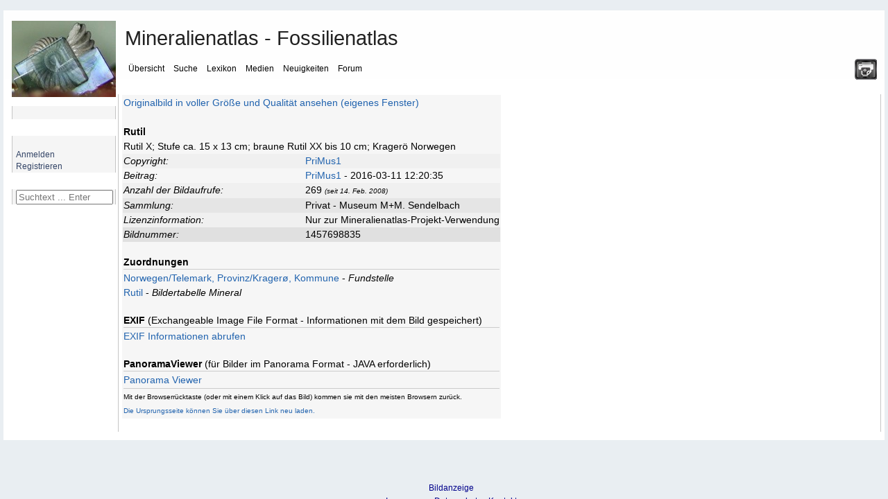

--- FILE ---
content_type: text/html; charset=UTF-8
request_url: https://www.mineralienatlas.de/lexikon/index.php/Bildanzeige?pict=1457698835
body_size: 11282
content:
<!DOCTYPE html>
<html lang="de">
<head>
	<meta charset=utf-8">
	<meta http-equiv="X-UA-Compatible" content="IE=edge">
	<meta http-equiv="content-language" content="de" />
		<meta name="robots" content="index,follow">
	<meta name="description" content="Bildanzeige - Mineralienatlas Lexikon">
	<meta name="viewport" content="width=device-width, initial-scale=1">
	<meta name="twitter:card" content="summary">
	<meta name="twitter:title" content="Mineralienatlas - Fossilienatlas">
	<meta name="twitter:image" content="https://www.mineralienatlas.de/css/images/Logo.jpg">
	<meta name="twitter:site" content="@Mineralienatlas">
			<meta name="twitter:description" content="Bildanzeige - Mineralienatlas Lexikon">
			<meta property="og:locale" content="de_DE">
	<meta property="og:title" content="Mineralienatlas - Fossilienatlas">
	<meta property="og:type" content="website">
	<meta property="og:image" content="https://www.mineralienatlas.de/css/images/Logo.jpg">
	<meta property="og:site_name" content="Mineralienatlas">
			<meta property="og:description" content="Bildanzeige - Mineralienatlas Lexikon">
		<link rel="alternate" hreflang="en" href="https://www.mineralienatlas.de/lexikon/index.php/Bildanzeige?lang=en&amp;pict=1457698835">
<link rel="alternate" hreflang="x-default" href="https://www.mineralienatlas.de/lexikon/index.php/Bildanzeige?lang=en&amp;pict=1457698835">
<link rel="alternate" hreflang="de" href="https://www.mineralienatlas.de/lexikon/index.php/Bildanzeige?lang=de&amp;pict=1457698835">
<meta property="og:url"  content="https://www.mineralienatlas.de/lexikon/index.php/Bildanzeige?lang=de&amp;pict=1457698835">

	<base href="https://www.mineralienatlas.de/lexikon/index.php/" />
	<link rel="stylesheet" type="text/css" charset="utf-8" href="/lexikon/themes/default/phpwiki.css" />
	<link rel="stylesheet" type="text/css" charset="UTF-8" href="/lexikon/themes/default/responsive.css" />
	<title>Mineralatlas Lexikon - Bildanzeige - Rutil</title>
	<!--[if lte IE 10.999]>
	<style type="text/css">@import url(/lexikon/themes/default/phpwiki-IE.css);</style>
	<![endif]-->

			<link rel="stylesheet" href="/javascripts/HighSlide/highslide/highslide.css" type="text/css" />	
	<script type="text/javascript">(function(){var legitDomains = ["mineralienatlas.de","mineralatlas.eu"];var currentHost = window.location.hostname.toLowerCase();var allowed = false;for(var i=0;i<legitDomains.length;i++){  var d = legitDomains[i].toLowerCase();  if(currentHost===d || currentHost.endsWith("." + d)){ allowed=true; break; }}if(!allowed){ window.location.href = "https://mineralienatlas.de"; }})();</script>	<script src="/lexikon/themes/default/toolbar.js" type="text/javascript"></script>
			<script src="/javascripts/prototype/prototype-live.js" type="text/javascript"></script>
		<script src="/javascripts/prototype/scriptaculous.js" type="text/javascript"></script>
			<script src="/javascripts/HighSlide/highslide/highslide-full.packed.js" type="text/javascript"></script>
		<link rel="stylesheet" href="/glightbox/css/glightbox.css" type="text/css" />
		<script src="/glightbox/js/glightbox.js" charset="UTF-8"></script>
		<script>
			//<![CDATA[

			const customLightboxHTML =
			'<div id="glightbox-body" class="glightbox-container">'+
			'<div class="gloader visible"></div>'+
			'<div class="goverlay"></div>'+
			'<div class="gcontainer text-center">'+
			'<div id="glightbox-slider" class="gslider"></div>'+
			'<button class="gnext gbtn hide" tabindex="0" aria-label="Next">{nextSVG}</button>'+
			'<button class="gprev gbtn hide" tabindex="1" aria-label="Previous">{prevSVG}</button>'+
			'<button class="gclose gbtn" tabindex="2" aria-label="Close">{closeSVG}</button>'+
			'</div>'+
			'</div>';

			let customSlideHTML = '<div class="gslide">'+
			'<div class="gslide-inner-content">'+
			'<div class="ginner-container">'+
			'<div class="gslide-media">'+
			'</div>'+
			'<div class="gslide-description">'+
			'<div class="gdesc-inner">'+
			'<h4 class="gslide-title"></h4>'+
			'<div class="gslide-desc"></div>'+
			'</div>'+
			'</div>'+
			'</div>'+
			'</div>'+
			'</div>';

			var lightboxInlineIframe = GLightbox({
				selector: '.glightboxFrame',
				openEffect: 'fade',
				lightboxHTML: customLightboxHTML,
				slideHTML: customSlideHTML,
				descPosition: 'bottom',
				preload: false,
			});

			//preload makes problems text maybe high not width

			//]]>
		</script>

				
    	<script>
    	<!--
    	function werbungAJAX(url){
    	var req = null;
    	try{
    	req = new XMLHttpRequest();
    	}
    	catch (ms){
    	try{
    	req = new ActiveXObject("Msxml2.XMLHTTP");
    	}
    	catch (nonms){
    	try{
    	req = new ActiveXObject("Microsoft.XMLHTTP");
    	}
    	catch (failed){
    	req = null;
    	}
    	}
    	}
    	if (req == null)
    	alert("Error creating request object!");
    	req.open("GET", '/lexikon/WerbungAJAX.php?service=WerbungGet'+url, true);
    	req.onreadystatechange = function(){
    	};
    	req.setRequestHeader("Content-Type",
    	"application/x-www-form-urlencoded");
    	req.send(null);
    	}
    	//-->
    	</script>
    	
		<script type="text/javascript">
			//<![CDATA[

			function resizeJmol(h) {
				//if (h == 10) h = 380;
				var ifrm = document.getElementById('jmoliframe');
				ifrm.style.height = h + 'px';
			}

			function resizeSmorf(h) {
				//if (h == 10) h = 380;
				var ifrm = document.getElementById('smorfiframe');
				ifrm.style.height = h + 'px';
			}

							hs.lang = {
					cssDirection:     'ltr',
					loadingText :     'Lade...',
					loadingTitle :    'Klick zum Abbrechen',
					focusTitle :      'Klick um nach vorn zu bringen',
					fullExpandTitle : 'Auf volle Vorschaugröße erweitern',
					fullExpandText :  'Vollbild',
					creditsTitle :    'Gehe zur Highslide JS Homepage',
					previousText :    'Voriges',
					previousTitle :   'Voriges (Pfeiltaste links)',
					nextText :        'Nächstes',
					nextTitle :       'Nächstes (Pfeiltaste rechts)',
					moveTitle :       'Verschieben',
					moveText :        'Verschieben',
					closeText :       'Schließen',
					closeTitle :      'Schließen (Esc)',
					resizeTitle :     'Größe wiederherstellen',
					playText :        'Abspielen',
					playTitle :       'Slideshow abspielen (Leertaste)',
					pauseText :       'Pause',
					pauseTitle :      'Pausiere Slideshow (Leertaste)',
					number :          'Bild %1/%2',
					restoreTitle :    'Klick um das Bild zu schließen, klick und ziehe um zu verschieben. Benutze Pfeiltasten für vor und zurück.'
				};
						hs.graphicsDir = '/javascripts/HighSlide/highslide/graphics/';
			hs.showCredits = false;
			hs.outlineType = 'rounded-white';
			hs.wrapperClassName = 'draggable-header';
			hs.minWidth = 600;
			hs.padToMinWidth = true;


			function dolistmenue(rr,what) {
				if (what == 'f') { document.getElementById('flmenue').innerHTML = rr;	}
			}

											
			function dogetlist(loc,rr,what,content){
				const loadingMessage = '<table><tr><td valign="middle">Die Daten werden generiert und geladen ... bitte warten&nbsp;&nbsp;&nbsp;</td><td valign="middle"><img src="../../../css/images/loading.gif" alt="" /></td></tr></table>';
				//erstellen des requests
				if (what == 'mineral') {
					document.getElementById('minerallist').innerHTML = loadingMessage;
				} else if (what == 'rock') {
					document.getElementById('rocklist').innerHTML = loadingMessage;
				} else if (what == 'fossil') {
					document.getElementById('fossillist').innerHTML = loadingMessage;
				} else if (what == 'fossilsister') {
					document.getElementById('fossilsister').innerHTML = loadingMessage;
				} else if (what == 'fossilchild') {
					document.getElementById('fossilchild').innerHTML = loadingMessage;
				} else if (what == 'formation') {
					document.getElementById('formationlist').innerHTML = loadingMessage;
				} else if (what == 'tree') {
					document.getElementById('locatree').innerHTML = loadingMessage;
				} else if (what == 'mintree' || what == 'rocktree' || what == 'fossiltree' || what == 'formationtree') {
					document.getElementById('mintree').innerHTML = loadingMessage;
				} else if (what == 'fossiltax') {
					document.getElementById('fossiltax').innerHTML = loadingMessage;
				} else if (what == 'mineraltax') {
					document.getElementById('mineraltax').innerHTML = loadingMessage;
				} else if (what == 'rocktax') {
					document.getElementById('rocktax').innerHTML = loadingMessage;
				} else if (what == 'mineralrocktax') {
					document.getElementById('mineralrocktax').innerHTML = loadingMessage;
				} else if (what == 'rockformationtax') {
					document.getElementById('rockformationtax').innerHTML = loadingMessage;
				} else if (what == 'fossilformationtax') {
					document.getElementById('fossilformationtax').innerHTML = loadingMessage;
				} else if (what == 'formationtax') {
					document.getElementById('formationtax').innerHTML = loadingMessage;
				} else if (what == 'rockmineral') {
					document.getElementById('rockmineral').innerHTML = loadingMessage;
				} else if (what == 'formationrock') {
					document.getElementById('formationrock').innerHTML = loadingMessage;
				} else if (what == 'formationfossil') {
					document.getElementById('formationfossil').innerHTML = loadingMessage;
				} else if (what == 'gps') {
					document.getElementById('gps').innerHTML = loadingMessage;
				} else if (what == 'gpsbycp') {
					document.getElementById('gps').innerHTML = loadingMessage;
				} else if (what == 'jmol') {
					document.getElementById('jmol').innerHTML = loadingMessage;
				} else if (what == 'dif') {
					document.getElementById('dif').innerHTML = loadingMessage;
				} else if (what == 'ir') {
					document.getElementById('ir').innerHTML = loadingMessage;
				} else if (what == 'comments') {
					document.getElementById('comments').innerHTML = 'Die Daten werden generiert und geladen ... bitte warten&nbsp;&nbsp;&nbsp;<img src="../../../css/images/loading.gif" alt="" />';
				}
				var req = null;
				try{
					req = new XMLHttpRequest();
				}
				catch (ms){
					try{
						req = new ActiveXObject("Msxml2.XMLHTTP");
					}
					catch (nonms){
						try{
							req = new ActiveXObject("Microsoft.XMLHTTP");
						}
						catch (failed){
							req = null;
						}
					}
				}
				if (req == null)
				alert("Error creating request object!");
				if (what == 'mineral') {
					if (rr == "1") {
						req.open("GET", '../../../ajax/getminerallist.php?loc='+loc+'&amp;refresh='+rr, true);
					}	else {
						req.open("GET", '../../../ajax/getminerallist.php?loc='+loc, true);
					}
				} else if (what == 'rock') {
					if (rr == "1") {
						req.open("GET", '../../../ajax/getrocklist.php?loc='+loc+'&amp;refresh='+rr, true);
					}	else {
						req.open("GET", '../../../ajax/getrocklist.php?loc='+loc, true);
					}
				} else if (what == 'fossil') {
					if (rr == "1") {
						req.open("GET", '../../../ajax/getfossillist.php?loc='+loc+'&amp;refresh='+rr, true);
					}	else {
						req.open("GET", '../../../ajax/getfossillist.php?loc='+loc, true);
					}
				} else if (what == 'fossilsister') {
					if (rr == "1") {
						req.open("GET", '../../../ajax/getfossilsisters.php?fos='+loc+'&amp;refresh='+rr, true);
					}	else {
						req.open("GET", '../../../ajax/getfossilsisters.php?fos='+loc, true);
					}
				} else if (what == 'fossilchild') {
					if (rr == "1") {
						req.open("GET", '../../../ajax/getfossilchilds.php?fos='+loc+'&amp;refresh='+rr, true);
					}	else {
						req.open("GET", '../../../ajax/getfossilchilds.php?fos='+loc, true);
					}
				} else if (what == 'formation') {
					if (rr == "1") {
						req.open("GET", '../../../ajax/getformationlist.php?loc='+loc+'&amp;refresh='+rr, true);
					}	else {
						req.open("GET", '../../../ajax/getformationlist.php?loc='+loc, true);
					}
				} else if (what == 'tree') {
					if (rr == "1") {
						req.open("GET", '../../../ajax/getlocatree.php?loc='+loc+'&amp;refresh='+rr, true);
					}	else {
						req.open("GET", '../../../ajax/getlocatree.php?loc='+loc, true);
					}
				} else if (what == 'comments') {
					content = encodeURIComponent(content);
					if (rr == "1") {
						req.open("GET", '../../../ajax/getcomments.php?id='+loc+'&amp;refresh='+rr, true);
					}	else if (rr == "i") {
						req.open("GET", '../../../ajax/getcomments.php?id='+loc+'&amp;comment='+content, true);
					}	else if (rr == "r") {
						req.open("GET", '../../../ajax/getcomments.php?id='+loc+'&amp;r='+content, true);
					}	else if (rr == "c") {
						req.open("GET", '../../../ajax/getcomments.php?id='+loc+'&amp;c='+content, true);
					}	else if (rr == "u") {
						req.open("GET", '../../../ajax/getcomments.php?id='+loc+'&amp;u='+content, true);
					}	else if (rr == "rabbo") {
						req.open("GET", '../../../ajax/getcomments.php?id='+loc+'&amp;ra='+content, true);
					}	else if (rr == "aabbo") {
						req.open("GET", '../../../ajax/getcomments.php?id='+loc+'&amp;aa='+content, true);
					}	else {
						req.open("GET", '../../../ajax/getcomments.php?id='+loc, true);
					}
				} else if (what == 'mintree' || what == 'rocktree' || what == 'fossiltree' || what == 'formationtree' ) {
					if (what == 'mintree') {
						var typ = 'm';
					}	else if (what == 'rocktree') {
						var typ = 'r';
					}	else if (what == 'fossiltree') {
						var typ = 'f';
					}	else if (what == 'formationtree') {
						var typ = 'fo';
					}
					if (rr == "1") {
						req.open("GET", '../../../ajax/getmintree.php?min='+loc+'&amp;refresh='+rr+'&typ='+typ, true);
					}	else {
						req.open("GET", '../../../ajax/getmintree.php?min='+loc+'&typ='+typ, true);
					}
				} else if (what == 'fossiltax') {
					if (rr == "1") {
						req.open("GET", '../../../ajax/getfossiltaxtree.php?fos='+loc+'&amp;refresh='+rr, true);
					}	else {
						req.open("GET", '../../../ajax/getfossiltaxtree.php?fos='+loc, true);
					}
				} else if (what == 'mineraltax') {
					if (rr == "1") {
						req.open("GET", '../../../ajax/getmineraltaxtree.php?min='+loc+'&amp;refresh='+rr, true);
					}	else {
						req.open("GET", '../../../ajax/getmineraltaxtree.php?min='+loc, true);
					}
				} else if (what == 'rocktax') {
					if (rr == "1") {
						req.open("GET", '../../../ajax/getrocktaxtree.php?roc='+loc+'&amp;refresh='+rr, true);
					}	else {
						req.open("GET", '../../../ajax/getrocktaxtree.php?roc='+loc, true);
					}
				} else if (what == 'mineralrocktax') {
					if (rr == "1") {
						req.open("GET", '../../../ajax/getmineralrocktaxtree.php?min='+loc+'&amp;refresh='+rr, true);
					}	else {
						req.open("GET", '../../../ajax/getmineralrocktaxtree.php?min='+loc, true);
					}
				} else if (what == 'rockformationtax') {
					if (rr == "1") {
						req.open("GET", '../../../ajax/getrockformationtaxtree.php?roc='+loc+'&amp;refresh='+rr, true);
					}	else {
						req.open("GET", '../../../ajax/getrockformationtaxtree.php?roc='+loc, true);
					}
				} else if (what == 'fossilformationtax') {
					if (rr == "1") {
						req.open("GET", '../../../ajax/getfossilformationtaxtree.php?fos='+loc+'&amp;refresh='+rr, true);
					}	else {
						req.open("GET", '../../../ajax/getfossilformationtaxtree.php?fos='+loc, true);
					}
				} else if (what == 'rockmineral') {
					if (content) {
						req.open("GET", '../../../ajax/getmineralrocklist.php?roc='+loc+'&amp;mid='+rr+'&amp;toc='+content, true);
					} else if (rr == "1") {
						req.open("GET", '../../../ajax/getmineralrocklist.php?roc='+loc+'&amp;refresh='+rr, true);
					}	else {
						req.open("GET", '../../../ajax/getmineralrocklist.php?roc='+loc, true);
					}
				} else if (what == 'formationtax') {
					if (rr == "1") {
						req.open("GET", '../../../ajax/getformationtaxtree.php?for='+loc+'&amp;refresh='+rr, true);
					}	else {
						req.open("GET", '../../../ajax/getformationtaxtree.php?for='+loc, true);
					}
				} else if (what == 'formationrock') {
					if (content) {
						req.open("GET", '../../../ajax/getrockformationlist.php?formation='+loc+'&amp;mid='+rr+'&amp;toc='+content, true);
					} else if (rr == "1") {
						req.open("GET", '../../../ajax/getrockformationlist.php?formation='+loc+'&amp;refresh='+rr, true);
					}	else {
						req.open("GET", '../../../ajax/getrockformationlist.php?formation='+loc, true);
					}
				} else if (what == 'formationfossil') {
					if (content) {
						req.open("GET", '../../../ajax/getfossilformationlist.php?formation='+loc+'&amp;mid='+rr+'&amp;toc='+content, true);
					} else if (rr == "1") {
						req.open("GET", '../../../ajax/getfossilformationlist.php?formation='+loc+'&amp;refresh='+rr, true);
					}	else {
						req.open("GET", '../../../ajax/getfossilformationlist.php?formation='+loc, true);
					}
				} else if (what == 'jmol') {
					req.open("GET", '../../../ajax/getjmol.php?id='+loc, true);
				} else if (what == 'dif') {
					req.open("GET", '../../../ajax/difdata.php?id='+loc, true);
				} else if (what == 'ir') {
					req.open("GET", '../../../ajax/irdata.php?id='+loc, true);
				} else if (what == 'gps') {
					if (rr == "1") {
						req.open("GET", '../../../ajax/getgpsperiphery.php?id='+loc+'&amp;refresh='+rr, true);
					}	else {
						if (content) {
							// req.open("GET", '../../../ajax/getgpsperiphery.php?id='+loc, true);
							req.open("GET", '../../../ajax/getgpsperiphery.php?id='+loc+'&amp;idm='+content, true);
						} else {
							req.open("GET", '../../../ajax/getgpsperiphery.php?id='+loc, true);
						}
					}
				} else if (what == 'gpsbycp') {
					if (isNaN(content)) {
						content = 30;
					} else if (content > 1000) {
						content = 30;
					}
					req.open("GET", '../../../ajax/getgpsperiphery.php?cp='+loc+'&amp;km='+content, true);
				}

								req.onreadystatechange = function(){
					switch(req.readyState) {
						case 4:
						if(req.status!=200) {
							//alert("Fehler:"+req.status);
						} else {
							//alert(req.responseText);
							if (what == 'mineral') {
								document.getElementById('minerallist').innerHTML = req.responseText;
							} else if (what == 'rock') {
								document.getElementById('rocklist').innerHTML = req.responseText;
							} else if (what == 'fossil') {
								document.getElementById('fossillist').innerHTML = req.responseText;
							} else if (what == 'fossilsister') {
								document.getElementById('fossilsister').innerHTML = req.responseText;
							} else if (what == 'fossilchild') {
								document.getElementById('fossilchild').innerHTML = req.responseText;
							} else if (what == 'formation') {
								document.getElementById('formationlist').innerHTML = req.responseText;
							} else if (what == 'tree') {
								document.getElementById('locatree').innerHTML = req.responseText;
							} else if (what == 'mintree' || what == 'rocktree' || what == 'fossiltree' || what == 'formationtree') {
								document.getElementById('mintree').innerHTML = req.responseText;
							} else if (what == 'fossiltax') {
								document.getElementById('fossiltax').innerHTML = req.responseText;
							} else if (what == 'mineraltax') {
								document.getElementById('mineraltax').innerHTML = req.responseText;
							} else if (what == 'rocktax') {
								document.getElementById('rocktax').innerHTML = req.responseText;
							} else if (what == 'mineralrocktax') {
								document.getElementById('mineralrocktax').innerHTML = req.responseText;
							} else if (what == 'rockformationtax') {
								document.getElementById('rockformationtax').innerHTML = req.responseText;
							} else if (what == 'fossilformationtax') {
								document.getElementById('fossilformationtax').innerHTML = req.responseText;
							} else if (what == 'rockmineral') {
								document.getElementById('rockmineral').innerHTML = req.responseText;
							} else if (what == 'formationtax') {
								document.getElementById('formationtax').innerHTML = req.responseText;
							} else if (what == 'formationrock') {
								document.getElementById('formationrock').innerHTML = req.responseText;
							} else if (what == 'formationfossil') {
								document.getElementById('formationfossil').innerHTML = req.responseText;
							} else if (what == 'comments') {
								document.getElementById('comments').innerHTML = req.responseText;
							} else if (what == 'jmol') {
								document.getElementById('jmol').innerHTML = req.responseText;
							} else if (what == 'dif') {
								document.getElementById('dif').innerHTML = req.responseText;
							} else if (what == 'ir') {
								document.getElementById('ir').innerHTML = req.responseText;
							} else if (what == 'gps') {
								document.getElementById('gps').innerHTML = req.responseText;
							} else if (what == 'gpsbycp') {
								document.getElementById('gps').innerHTML = req.responseText;
							}
						}
						break;

						default:
						return false;
						break;
					}
				};

				req.setRequestHeader("Content-Type",
				"application/x-www-form-urlencoded");
				req.send(null);
			}

						function doItSearch(searchstring, limit, ws){
				//erstellen des requests
				var req = null;
				try{
					req = new XMLHttpRequest();
				}
				catch (ms){
					try{
						req = new ActiveXObject("Msxml2.XMLHTTP");
					}
					catch (nonms){
						try{
							req = new ActiveXObject("Microsoft.XMLHTTP");
						}
						catch (failed){
							req = null;
						}
					}
				}
				if (req == null)
				alert("Error creating request object!");

				req.open("GET", '../../../ajax/getsearchresult.php?s='+encodeURI(searchstring)+'&next='+limit+ws, true);

								req.onreadystatechange = function(){
					switch(req.readyState) {
						case 4:
						if(req.status!=200) {
							//alert("Fehler:"+req.status);
						}else{
							//alert(req.responseText);
							//schreibe die antwort in den div container mit der id content
							document.getElementById('result').innerHTML = req.responseText;
							hideelements('none');
						}
						break;

						default:
						return false;
						break;
					}
				};
				req.setRequestHeader("Content-Type",
				"application/x-www-form-urlencoded");
				req.send(null);
			}

			function resetSearch() {
				document.getElementById('result').innerHTML = "";
				hideelements('block');
			}

			function clearsearchfield() {
				document.getElementById('search').value = "";
			}

						function hideelements(what) {
							}

			function displaylocatree(action, id)	{
				var elements = new Array();
				var elements = document.getElementsByTagName('div');
				if (action == "show"){
					for (var k = 0; k <= 20; k++) {
						for (var i = 0, l = elements.length; i < l; i++) {
							if (elements[i].getAttribute('class') == "tohide"+k) {
								elements[i].style.display = "block";
							}
						}
					}
				}
				if (action == "hide"){
					for (var k = 0; k <= id; k++) {
						for (var i = 0, l = elements.length; i < l; i++) {
							if (elements[i].getAttribute('class') == "tohide"+k) {
								elements[i].style.display = "block";
							}
						}
					}
					for (var k = id; k <= 20; k++) {
						for (var i = 0, l = elements.length; i < l; i++) {
							if (elements[i].getAttribute('class') == "tohide"+k) {
								elements[i].style.display = "none";
							}
						}
					}
				}
			}

			//]]>
		</script>
				<script type="text/javascript">
			//<![CDATA[
			
			function hidemenues() {
				
					document.getElementById('navbar_left').style.display = 'none';
					
					document.getElementById('main_menu').style.display = 'none';
					
					document.getElementById('header').style.display = 'none';
					
					document.getElementById('footer_section').style.display = 'none';
					document.getElementById('main_content_section').style.margin = '0 0 0 0';document.getElementById('wrapper').style.visibility = 'hidden';document.getElementById('main_content_section').style.visibility = 'visible';document.body.style.background = '#fff';if (document.getElementById('CONTUP')) document.getElementById('CONTUP').style.display = 'none';if (document.getElementById('CONTDW')) document.getElementById('CONTDW').style.display = 'none';if (document.getElementById('CONTMID')) document.getElementById('CONTMID').style.border = '0';if (document.getElementById('reloadpage')) document.getElementById('reloadpage').style.display = 'inline';if (document.getElementById('hidden_navbar_left')) document.getElementById('hidden_navbar_left').style.display = 'none';if (document.getElementById('comments')) document.getElementById('comments').style.display = 'none';if (document.getElementById('topmenue')) document.getElementById('topmenue').style.display = 'none';if (document.getElementById('linksext')) document.getElementById('linksext').style.display = 'none';if (document.getElementById('linksdealer')) document.getElementById('linksdealer').style.display = 'none';if (document.getElementById('elsearch')) document.getElementById('elsearch').style.display = 'none';window.print()			}

			function hidemenuesdump() {
				document.body.style.background = '#fff';
				if (document.getElementById('CONTUP')) document.getElementById('CONTUP').style.display = 'none';
				if (document.getElementById('CONTDW')) document.getElementById('CONTDW').style.display = 'none';
				if (document.getElementById('CONTMID')) document.getElementById('CONTMID').style.border = '0';
				if (document.getElementById('reloadpage')) document.getElementById('reloadpage').style.display = 'inline';
				if (document.getElementById('comments')) document.getElementById('comments').style.display = 'none';
				if (document.getElementById('topmenue')) document.getElementById('topmenue').style.display = 'none';
				if (document.getElementById('linksext')) document.getElementById('linksext').style.display = 'none';
				if (document.getElementById('linksdealer')) document.getElementById('linksdealer').style.display = 'none';
				if (document.getElementById('menu_lokanav')) document.getElementById('menu_lokanav').style.display = 'none';
				//if (document.getElementById('InhaltsVerzeichnisPlugin')) document.getElementById('InhaltsVerzeichnisPlugin').style.display = 'none';
				if (document.getElementById('npmin')) document.getElementById('npmin').style.display = 'none';
				if (document.getElementById('npfos')) document.getElementById('npfos').style.display = 'none';
				if (document.getElementById('nproc')) document.getElementById('nproc').style.display = 'none';
				if (document.getElementById('elsearch')) document.getElementById('elsearch').style.display = 'none';
			}

			function unhidemenuesleft() {
								document.getElementById('hidden_navbar_left').className = 'hidden_navbar_left';document.getElementById('main_content_section').className = 'main_content_section';document.getElementById('main_menu').className = 'main_menu';window.setTimeout(function(){document.getElementById('navbar_left').className = 'navbar_left';}, 600);window.setTimeout(function(){document.getElementById('logo').className = 'logo';}, 600);window.scrollTo(0,0);window.setTimeout(function(){document.getElementById('shake').className = 'shake';}, 2000);window.setTimeout(function(){document.getElementById('shake').className = '';}, 4000);			}

			function hidemenuesleft() {

								
					document.getElementById('navbar_left').className = 'fade';
					
					document.getElementById('logo').className = 'fade';
					document.getElementById('main_content_section').className = 'fade';document.getElementById('main_menu').className = 'fade';window.setTimeout(function(){document.getElementById('hidden_navbar_left').className = 'fade';}, 400);window.setTimeout(function(){document.getElementById('shakeunfold').className = 'shake';}, 2000);window.setTimeout(function(){document.getElementById('shakeunfold').className = '';}, 4000);			}
						function hideelement(what) {
				
				var sss = document.getElementById('content_section').getElementById('main_content_frame');
				sss.style.marginLeft = '105px';
							}
			//]]>
		</script>
		<script src="/lexikon/themes/default/dragdrop.js" type="text/javascript"></script>
				<script type="text/javascript">
			var _paq = _paq || [];
			_paq.push(['trackPageView']);
			_paq.push(['enableLinkTracking']);
			(function() {
				var u="//www.mineralienatlas.de/analyse/piwik/";
				_paq.push(['setTrackerUrl', u+'piwik.php']);
				_paq.push(['setSiteId', '1']);
				var d=document, g=d.createElement('script'), s=d.getElementsByTagName('script')[0];
				g.type='text/javascript'; g.async=true; g.defer=true; g.src=u+'piwik.js'; s.parentNode.insertBefore(g,s);
			})();
		</script>
			</head>
	

<body>
	<div id="advertisment"><div style="width: 20%; display: inline-block; text-align: center;"><div style="width: calc(100% - 5px);><td align="center"><a class="nav" href="https://fossilsworldwide.de/"
              onclick="javascript:werbungAJAX('https://fossilsworldwide.de/$Lexikon');"
              target="_blank"
              title="FOSSILIEN Ankauf + Verkauf + Gutachten RAQUET"><img src="/VIEWmax.php?param=1060001884" style="border:0; max-width:100%;" alt="https://fossilsworldwide.de/"></a></td></div></div><div style="width: 20%; display: inline-block; text-align: center;"><div style="width: calc(100% - 5px);><td align="center"><a class="nav" href="https://www.edelsteine-neuburg.de"
              onclick="javascript:werbungAJAX('https://www.edelsteine-neuburg.de$Lexikon');"
              target="_blank"
              title="www.edelsteine-neuburg.de"><img src="/VIEWmax.php?param=1060001794" style="border:0; max-width:100%;" alt="https://www.edelsteine-neuburg.de"></a></td></div></div><div style="width: 20%; display: inline-block; text-align: center;"><div style="width: calc(100% - 5px);><td align="center"><a class="nav" href="https://www.mineralbox.biz"
              onclick="javascript:werbungAJAX('https://www.mineralbox.biz$Lexikon');"
              target="_blank"
              title="https://www.mineralbox.biz"><img src="/VIEWmax.php?param=1060003860" style="border:0; max-width:100%;" alt="https://www.mineralbox.biz"></a></td></div></div><div style="width: 20%; display: inline-block; text-align: center;"><div style="width: calc(100% - 5px);><td align="center"><a class="nav" href="https://www.lithomania.de"
              onclick="javascript:werbungAJAX('https://www.lithomania.de$Lexikon');"
              target="_blank"
              title="Alexander Voss mineralien - Import, Export und Herstellung"><img src="/VIEWmax.php?param=1060001956" style="border:0; max-width:100%;" alt="https://www.lithomania.de"></a></td></div></div><div style="width: 20%; display: inline-block; text-align: center;"><div style="width: calc(100% - 5px);><td align="center"><a class="nav" href="https://www.mineraliengrosshandel.com"
              onclick="javascript:werbungAJAX('https://www.mineraliengrosshandel.com$Lexikon');"
              target="_blank"
              title="hausen - Mineraliengrosshandel.com"><img src="/VIEWmax.php?param=1060002070" style="border:0; max-width:100%;" alt="https://www.mineraliengrosshandel.com"></a></td></div></div></div>	
	<div id="wrapper" >
		<div id="header">
			<div class="frame">
				<div id="top_section">
					<div class="logo" id="logo"><a href="/index.php"><img src="/css/images/logo-150.jpg" alt="logo"/></a></div>
					<div class="printit"><a title="Seite drucken" href="javascript:hidemenues()"><img src="/css/images/print.png" alt="'._('Print page').'"/></a></div>
					<div id="main_menu">
						<span class="topheadline">Mineralienatlas - Fossilienatlas</span><br/><br/>
						<ul class="dropmenu" id="menu_nav">
	<li id="button_home" onclick="return true;">
		<a class=" firstlevel">
			<span class="firstlevel">Übersicht</span>
		</a>
		<ul>
			<li>
				<a class="droplink" href="https://www.mineralienatlas.de/index.php">
					&nbsp;&nbsp;<img src="https://www.mineralienatlas.de/css/images/homepage.png" height="15" style="margin-bottom: -2px; " alt="">&nbsp;&nbsp;Startseite				</a>
			</li>
			<li>
				<a class="droplink"  href="https://www.mineralienatlas.de/forum/index.php?action=calendar">
					&nbsp;&nbsp;<img src="https://www.mineralienatlas.de/css/images/cal.png" height="15" style="margin-bottom: -2px; " alt="">&nbsp;&nbsp;Kalender				</a>
			</li>
						<li>
				<a class="droplink" href="https://www.mineralienatlas.de/index.php?action=collstat">
					&nbsp;&nbsp;<img src="https://www.mineralienatlas.de/css/images/text.png" height="15" style="margin-bottom: -2px; " alt="">&nbsp;&nbsp;Sammlersteckbriefe				</a>
			</li>
			<li>
				<a class="droplink" href="https://www.mineralienatlas.de/lexikon/index.php/Geschichte%20des%20Mineralienatlas" >
					&nbsp;&nbsp;<img src="https://www.mineralienatlas.de/css/images/historie.png" height="15" style="margin-bottom: -2px; " alt="">&nbsp;&nbsp;Geschichte des Mineralienatlas				</a>
			</li>
			<li>
				<a class="droplink" href="https://www.mineralienatlas.de/index.php?action=donate">
					&nbsp;&nbsp;<img src="https://www.mineralienatlas.de/css/images/donate.png" height="15" style="margin-bottom: -2px; " alt="">&nbsp;&nbsp;Unterstützen - aber wie?				</a>
			</li>
			<li>
				<a class="droplink" href="https://www.mineralienatlas.de/lexikon/index.php/Sponsoren/HallOfFame">
					&nbsp;&nbsp;<img src="https://www.mineralienatlas.de/css/images/sponsors.png" height="15" style="margin-bottom: -2px; " alt="">&nbsp;&nbsp;Unsere Sponsoren				</a>
			</li>			
		</ul>
	</li>
	<li id="button_search" onclick="return true;">
		<a class=" firstlevel">
			<span class="firstlevel">Suche</span>
		</a>
		<ul>
			<li>
				<a class="droplink" href="https://www.mineralienatlas.de/index.php?action=lexSearch">
					&nbsp;&nbsp;<img src="https://www.mineralienatlas.de/css/images/lupe.png" height="15" style="margin-bottom: -2px; " alt="">&nbsp;&nbsp;Suche Begriff im Lexikon				</a>
			</li>
			<li>
				<a class="droplink"  href="https://www.mineralienatlas.de/lexikon/index.php/Textsuche">
					&nbsp;&nbsp;<img src="https://www.mineralienatlas.de/css/images/lupe2.png" height="15" style="margin-bottom: -2px; " alt="">&nbsp;&nbsp;Volltextsuche				</a>
			</li>
			<li>
				<a class="droplink"  href="https://www.mineralienatlas.de/lexikon/index.php/MineralFinden">
					&nbsp;&nbsp;<img src="https://www.mineralienatlas.de/css/images/mineral-small.png" height="15" style="margin-bottom: -2px; " alt="">&nbsp;&nbsp;Mineral nach Eigenschaft				</a>
			</li>
			<li>
				<a class="droplink"  href="https://www.mineralienatlas.de/lexikon/index.php/MineralFindElement">
					&nbsp;&nbsp;<img src="https://www.mineralienatlas.de/css/images/chemistry.png" height="15" style="margin-bottom: -2px; " alt="">&nbsp;&nbsp;Mineral nach Chemismus				</a>
			</li>
			<li>
				<a class="droplink"  href="https://www.mineralienatlas.de/lexikon/index.php/Hilfe%20und%20Information">
					&nbsp;&nbsp;<img src="https://www.mineralienatlas.de/css/images/help.png" height="15" style="margin-bottom: -2px; " alt="">&nbsp;&nbsp;Hilfe und Anleitungen				</a>
			</li>
		</ul>
	</li>

	<li id="button_lexicon" onclick="return true;">
		<a class="active firstlevel">
			<span class="firstlevel">Lexikon</span>
		</a>
		<ul>
			<li>
				<a class="droplink" href="https://www.mineralienatlas.de/lexikon/index.php/Kategorie">
					&nbsp;&nbsp;<img src="https://www.mineralienatlas.de/css/images/homepage.png" height="15" style="margin-bottom: -2px; " alt="">&nbsp;&nbsp;Übersicht				</a>
			</li>
			<li>
				<a class="droplink" href="https://www.mineralienatlas.de/lexikon/index.php/Kapitel/Bergbau">
					&nbsp;&nbsp;<img src="https://www.mineralienatlas.de/css/images/mine.png" height="15" style="margin-bottom: -2px; " alt="">&nbsp;&nbsp;Bergbau				</a>
			</li>
			<li>
				<a class="droplink" href="https://www.mineralienatlas.de/lexikon/index.php/Kapitel/Lokationen">
					&nbsp;&nbsp;<img src="https://www.mineralienatlas.de/css/images/earth.png" height="15" style="margin-bottom: -2px; " alt="">&nbsp;&nbsp;Lokationen				</a>
			</li>
			<li>
				<a class="droplink" href="https://www.mineralienatlas.de/lexikon/index.php/Kapitel/Geologie">
					&nbsp;&nbsp;<img src="https://www.mineralienatlas.de/css/images/rock.png" height="15" style="margin-bottom: -2px; " alt="">&nbsp;&nbsp;Geologie (Gesteine)				</a>
			</li>
			<li onclick="return true;">
				<a class="droplink" href="https://www.mineralienatlas.de/lexikon/index.php/Kapitel/Mineralkunde">
					&nbsp;&nbsp;<img src="https://www.mineralienatlas.de/css/images/mineral.png" height="15" style="margin-bottom: -2px; " alt="">&nbsp;&nbsp;Mineralogie (Mineralien)				</a>

				<ul>
					<li>
						<a href="https://www.mineralienatlas.de/lexikon/index.php/Kapitel/Mineralkunde">
							<span>Mineralogie (Mineralien)</span>
						</a>
					</li>
					<li>
						<a href="https://www.mineralienatlas.de/lexikon/index.php/Themen%20bezogene%20Portraits">
							<span>Mineralienportraits</span>
						</a>
					</li>

					<li>
						<a href="https://www.mineralienatlas.de/lexikon/index.php/Mineralrekorde">
							<span>Mineralrekorde</span>
						</a>
					</li>

					<li>
						<a href="https://www.mineralienatlas.de/lexikon/index.php/Typlokalit%C3%A4ten">
							<span>Typlokalitäten</span>
						</a>
					</li>
					<li>
						<a href="https://www.mineralienatlas.de/lexikon/index.php/Kategorie/Mineralkunde">
							<span>Mineralkunde</span>
						</a>
					</li>
					<li>
						<a href="https://www.mineralienatlas.de/lexikon/index.php/Kategorie/Mineralogische%20Untersuchungsmethoden">
							<span>Untersuchungsmethoden</span>
						</a>
					</li>
					<li>
						<a href="https://www.mineralienatlas.de/lexikon/index.php/Kapitel/Mineralsystematik">
							<span>Mineralsystematik</span>
						</a>
					</li>
					<li>
						<a href="https://www.mineralienatlas.de/lexikon/index.php/Kategorie/Kristallographie">
							<span>Kristallographie</span>
						</a>
					</li>
					<li>
						<a href="https://www.mineralienatlas.de/lexikon/index.php/Kategorie/Mineralgruppen">
							<span>Mineralgruppen</span>
						</a>
					</li>
				</ul>

			</li>
			<li>
				<a class="droplink" href="https://www.mineralienatlas.de/lexikon/index.php/Kapitel/Pal%C3%A4ontologie%20%28Fossilien%29">
					&nbsp;&nbsp;<img src="https://www.mineralienatlas.de/css/images/fossil.png" height="15" style="margin-bottom: -2px; " alt="">&nbsp;&nbsp;Paläontologie (Fossilien)				</a>
			</li>
			<li>
				<a class="droplink" href="https://www.mineralienatlas.de/lexikon/index.php/Kategorie/Literatur">
					&nbsp;&nbsp;<img src="https://www.mineralienatlas.de/css/images/book.png" height="15" style="margin-bottom: -2px; " alt="">&nbsp;&nbsp;Literatur und Bücher				</a>
			</li>
			<li>
				<a class="droplink" href="https://www.mineralienatlas.de/lexikon/index.php/Equipment">
					&nbsp;&nbsp;<img src="https://www.mineralienatlas.de/css/images/equipment.png" height="15" style="margin-bottom: -2px; " alt="">&nbsp;&nbsp;Ausrüstung und Werkzeug				</a>
			</li>
			<li>
				<a class="droplink" href="https://www.mineralienatlas.de/lexikon/index.php/Portraits">
					&nbsp;&nbsp;<img src="https://www.mineralienatlas.de/css/images/portrait-star.png" height="15" style="margin-bottom: -2px; " alt="">&nbsp;&nbsp;Themen bezogene Portraits				</a>
			</li>
			<li>
				<a class="droplink" href="https://www.mineralienatlas.de/lexikon/index.php/Lexikonpfade">
					&nbsp;&nbsp;<img src="https://www.mineralienatlas.de/css/images/kompass.png" height="15" style="margin-bottom: -2px; " alt="">&nbsp;&nbsp;Lexikonpfade				</a>
			</li>
		</ul>
	</li>

	<li id="button_medien" onclick="return true;">
		<a title="Bilder, Fotos und andere Medien" class=" firstlevel">
			<span class="firstlevel">Medien</span>
		</a>
		<ul>
			<li>
				<a class="droplink"  href="https://www.mineralienatlas.de/lexikon/index.php/Medienbibliothek">
					&nbsp;&nbsp;<img src="https://www.mineralienatlas.de/css/images/images.png" height="15" style="margin-bottom: -2px; " alt="">&nbsp;&nbsp;Medienbibliothek				</a>
			</li>
			<li>
				<a class="droplink"  href="https://www.mineralienatlas.de/lexikon/index.php/Bilderstreifen">
					&nbsp;&nbsp;<img src="https://www.mineralienatlas.de/css/images/imgreel.png" height="15" style="margin-bottom: -2px; " alt="">&nbsp;&nbsp;Bilderrolle				</a>
			</li>
			<li>
				<a class="droplink"  href="https://www.mineralienatlas.de/lexikon/index.php/UserPhotoGalerie">
					&nbsp;&nbsp;<img src="https://www.mineralienatlas.de/css/images/userimages.png" height="15" style="margin-bottom: -2px; " alt="">&nbsp;&nbsp;Bildergalerien nach Autoren				</a>
			</li>
			<li>
				<a class="droplink"  href="https://www.mineralienatlas.de/lexikon/index.php/Bilderstreifen?picofday=1">
					&nbsp;&nbsp;<img src="https://www.mineralienatlas.de/css/images/imageday.png" height="15" style="margin-bottom: -2px; " alt="">&nbsp;&nbsp;Bilder des Tages				</a>
			</li>
			<li>
				<a class="droplink"  href="/lexikon/gallery/gallery.php?best=1">
					&nbsp;&nbsp;<img src="https://www.mineralienatlas.de/css/images/masonry.png" height="15" style="margin-bottom: -2px; " alt="">&nbsp;&nbsp;Die besten Bilder				</a>
			</li>			
		</ul>
	</li>

	<li id="button_news" onclick="return true;">
		<a class=" firstlevel">
			<span class="firstlevel">Neuigkeiten</span>
		</a>
		<ul>
			<li>
				<a class="droplink" href="https://www.mineralienatlas.de/index.php?action=forumNewPosts">
					&nbsp;&nbsp;<img src="https://www.mineralienatlas.de/css/images/forum.png" height="15" style="margin-bottom: -2px; " alt="">&nbsp;&nbsp;Neueste Forenbeiträge				</a>
			</li>
						<li>
				<a class="droplink" href="https://www.mineralienatlas.de/index.php?action=newMinerals">
					&nbsp;&nbsp;<img src="https://www.mineralienatlas.de/css/images/mineral.png" height="15" style="margin-bottom: -2px; " alt="">&nbsp;&nbsp;Neue Mineralien				</a>
			</li>
			<li>
				<a class="droplink" href="https://www.mineralienatlas.de/index.php?action=newRocks">
					&nbsp;&nbsp;<img src="https://www.mineralienatlas.de/css/images/rock.png" height="15" style="margin-bottom: -2px; " alt="">&nbsp;&nbsp;Neue Gesteine				</a>
			</li>
			<li>
				<a class="droplink" href="https://www.mineralienatlas.de/index.php?action=newFossils">
					&nbsp;&nbsp;<img src="https://www.mineralienatlas.de/css/images/fossil.png" height="15" style="margin-bottom: -2px; " alt="">&nbsp;&nbsp;Neue Fossilien				</a>
			</li>
			<li>
				<a class="adrop" href="https://www.mineralienatlas.de/index.php?action=newLocalities">
					&nbsp;&nbsp;<img src="https://www.mineralienatlas.de/css/images/mine.png" height="15" style="margin-bottom: -2px; " alt="">&nbsp;&nbsp;Neue Fundstellen				</a>
			</li>
			<li>
				<a class="droplink" href="https://www.mineralienatlas.de/lexikon/index.php/NeuesteÄnderungen">
					&nbsp;&nbsp;<img src="https://www.mineralienatlas.de/css/images/book.png" height="15" style="margin-bottom: -2px; " alt="">&nbsp;&nbsp;Neueste Lexikon Änderungen				</a>
			</li>
		</ul>
	</li>

	<li id="button_forum" onclick="return true;">
		<a title="Diskussion, Unterhaltung und Chat" class="firstlevel" href="/forum/index.php">
			<span class="firstlevel">Forum</span>
		</a>
	</li>

</ul>					</div>
				</div>
				<div id="top_section_small">
					<div id="main_menu_small">
						<div style="position: absolute; top: 27px; left: 65px;">
							<a class="topheadline" href="https://www.mineralienatlas.de">Mineralienatlas - Fossilienatlas</a>
   					</div>   					
   					<div style="position: absolute; top: 15px; left: 20px;">
							<div id="hamburger" class="hamburger-icon-container">
  							<span class="hamburger-icon"></span>
							</div>
						</div>
					</div>			
					<div id="langSelectBurger" class="ib"><a href="/lexikon/index.php/Bildanzeige?lang=en&amp;language=english&amp;pict=1457698835"><img src="./../../css/images/en-us.png" alt ="en"></a></div>					<div class="ib" style="position: absolute; top: 64px; left: 20px;">Willkommen <b>Gast</b> - <a class=" lbutton" href="/index.php?action=logonoff">Anmelden</a> - <a class="lbutton" href="/forum/index.php?action=register">Registrieren</a></div>					
	<div style="position: absolute; top: 88px; left: 20px;">
	<form action="javascript:doItSearch(document.getElementById('searchBurger').value, '0', '&amp;mi=1&amp;ro=1&amp;fo=1&amp;fu=1&amp;ss=1');" >
	<input onfocus="clearsearchfield();" onchange="doItSearch(document.getElementById('searchBurger').value, '0', '&amp;mi=1&amp;ro=1&amp;fo=1&amp;fu=1&amp;ss=1');"
	id="searchBurger" class="lexsearchBurger round shadow" title="Suche im Lexkon" name="lexSearch" type="text" placeholder="Suchtext ... Enter" >
	</form>
	</div>					<div style="position: absolute; right: 15px; top: 104px;">
										</div>
				</div>							
			</div>
		</div>
		<div id="content_section">		
						<div class="hidden_navbar_left" id="hidden_navbar_left"><a onclick="unhidemenuesleft()"><img src="/css/images/leftmenuhidden.png" alt="'._('einklappen').'" id="shakeunfold" /></a></div>
			<div class="navbar_left" id="navbar_left">
				<span class="clear upperframe" ><span></span></span><div style="position: relative;" class="roundframe" ><div class="clearit">&nbsp;</div>
	<table width="100%"><tr><td>
	<a href="/lexikon/index.php/Bildanzeige?lang=de&amp;language=german&amp;pict=1457698835"><img src="./../../css/images/de.png" alt="de"></a>
	<a href="/lexikon/index.php/Bildanzeige?lang=en&amp;language=english&amp;pict=1457698835"><img src="./../../css/images/en-us.png" alt ="en"></a>
  </td></tr></table>
	</div><span class="lowerframe" ><span></span></span>
				<span class="clear upperframe"><span></span></span>
				<div class="roundframe">
					<h3 class="nomargin">Willkommen <b>Gast</b></h3><a class=" lbutton" href="/index.php?action=logonoff">Anmelden</a><br/><a class="lbutton" href="/forum/index.php?action=register">Registrieren</a>				</div>
				<span class="lowerframe"><span></span></span>
				<span class="clear upperframe" ><span></span></span><div style="position: relative;" class="roundframe" ><div class="clearit">&nbsp;</div><form action="javascript:doItSearch(document.getElementById('search').value, '0', '&amp;mi=1&amp;ro=1&amp;fo=1&amp;fu=1&amp;ss=1');" >
	<div>
	<input onfocus="clearsearchfield();" onchange="doItSearch(document.getElementById('search').value, '0', '&amp;mi=1&amp;ro=1&amp;fo=1&amp;fu=1&amp;ss=1');"
	id="search" class="lexsearch" title="Suche im Lexkon" name="lexSearch" type="text" placeholder="Suchtext ... Enter" >
	</div>
	</form></div><span class="lowerframe" ><span></span></span><a href="https://www.geolitho.eu/finanziell-unterstuetzen/"><img style="max-width: 100%;" src="/images/spenden.jpg"/></a><table width="152" cellpadding="1" cellspacing="0" border="0"><tr><td align="center"><a class="nav" href="https://www.lithomania.de"
              onclick="javascript:werbungAJAX('https://www.lithomania.de$Lexikon');"
              target="_blank"
              title="Alexander Voss mineralien - Import, Export und Herstellung"><img src="/VIEWmax.php?param=1060001965" style="border:0; max-width:100%;" alt="https://www.lithomania.de"></a></td></tr></table><table width="152" cellpadding="1" cellspacing="0" border="0"><tr><td align="center"><a class="nav" href="https://www.mineralbox.biz"
              onclick="javascript:werbungAJAX('https://www.mineralbox.biz$Lexikon');"
              target="_blank"
              title="https://www.mineralbox.biz"><img src="/VIEWmax.php?param=1060003859" style="border:0; max-width:100%;" alt="https://www.mineralbox.biz"></a></td></tr></table>
				
				<table width="152" cellpadding="1" cellspacing="0" border="0"><tr><td align="center"><a class="nav" href="https://www.mineraliengrosshandel.com"
              onclick="javascript:werbungAJAX('https://www.mineraliengrosshandel.com$Lexikon');"
              target="_blank"
              title="hausen - Mineraliengrosshandel.com"><img src="/VIEWmax.php?param=1060002000" style="border:0; max-width:100%;" alt="https://www.mineraliengrosshandel.com"></a></td></tr></table><table width="152" cellpadding="1" cellspacing="0" border="0"><tr><td align="center"><a class="nav" href="https://www.mineral-bosse.de"
              onclick="javascript:werbungAJAX('https://www.mineral-bosse.de$Lexikon');"
              target="_blank"
              title="Bosse Mineralien + Zubehör"><img src="/VIEWmax.php?param=1060002145" style="border:0; max-width:100%;" alt="https://www.mineral-bosse.de"></a></td></tr></table><table width="152" cellpadding="1" cellspacing="0" border="0"><tr><td align="center"><a class="nav" href="https://fossilsworldwide.de/"
              onclick="javascript:werbungAJAX('https://fossilsworldwide.de/$Lexikon');"
              target="_blank"
              title="FOSSILIEN Ankauf + Verkauf + Gutachten RAQUET"><img src="/VIEWmax.php?param=1060001811" style="border:0; max-width:100%;" alt="https://fossilsworldwide.de/"></a></td></tr></table><table width="152" cellpadding="1" cellspacing="0" border="0"><tr><td align="center"><a class="nav" href="https://www.edelsteine-neuburg.de"
              onclick="javascript:werbungAJAX('https://www.edelsteine-neuburg.de$Lexikon');"
              target="_blank"
              title="www.edelsteine-neuburg.de"><img src="/VIEWmax.php?param=1060001798" style="border:0; max-width:100%;" alt="https://www.edelsteine-neuburg.de"></a></td></tr></table>			</div>
						<div class="frame">
			<div style="height: 20px;" id="spaceAfterHeader"></div>									
			<div class="centerbox" id="centerbox">			
			<div id="jump1"></div>
<div class=" burgerFirstlevel"><a id="xa1"><span>Übersicht</span></a></div>

<div id="xb1">
<div class="burgerDropLink">&nbsp;&nbsp;
<a href="https://www.mineralienatlas.de/index.php">
<img src="https://www.mineralienatlas.de/css/images/homepage.png" height="15" style="margin-bottom: -1px; " alt="">&nbsp;&nbsp;Startseite</a></div>

<div class="burgerDropLink">&nbsp;&nbsp;
<a href="https://www.mineralienatlas.de/lexikon/index.php/Impressum">
<img src="https://www.mineralienatlas.de/css/images/imprint.png" height="15" style="margin-bottom: -1px; " alt="">&nbsp;&nbsp;Impressum</a></div>

<div class="burgerDropLink">&nbsp;&nbsp;
<a href="https://www.mineralienatlas.de/lexikon/index.php/Datenschutzklausel">
<img src="https://www.mineralienatlas.de/css/images/dataprotection.png" height="15" style="margin-bottom: -1px; " alt="">&nbsp;&nbsp;Datenschutzklausel</a></div>

<div class="burgerDropLink">&nbsp;&nbsp;
<a href="https://www.mineralienatlas.de/forum/index.php?action=calendar">
<img src="https://www.mineralienatlas.de/css/images/cal.png" height="15" style="margin-bottom: -1px; " alt="">&nbsp;&nbsp;Kalender</a></div>

<div class="burgerDropLink">&nbsp;&nbsp;
<a href="https://www.mineralienatlas.de/lexikon/index.php/unser%20Team">
<img src="https://www.mineralienatlas.de/css/images/team.png" height="15" style="margin-bottom: -1px; " alt="">&nbsp;&nbsp;Unser Team</a></div>


<div class="burgerDropLink">&nbsp;&nbsp;
<a href="https://www.mineralienatlas.de/index.php?action=collstat">
<img src="https://www.mineralienatlas.de/css/images/text.png" height="15" style="margin-bottom: -1px; " alt="">&nbsp;&nbsp;Sammlersteckbriefe</a></div>

<div class="burgerDropLink">&nbsp;&nbsp;
<a href="https://www.mineralienatlas.de/lexikon/index.php/Geschichte%20des%20Mineralienatlas" >
<img src="https://www.mineralienatlas.de/css/images/historie.png" height="15" style="margin-bottom: -1px; " alt="">&nbsp;&nbsp;Geschichte des Mineralienatlas</a></div>

<div class="burgerDropLink">&nbsp;&nbsp;
<a href="https://www.mineralienatlas.de/index.php?action=donate">
<img src="https://www.mineralienatlas.de/css/images/donate.png" height="15" style="margin-bottom: -1px; " alt="">&nbsp;&nbsp;Unterstützen - aber wie?</a></div>

<div class="burgerDropLink">&nbsp;&nbsp;
<a href="https://www.mineralienatlas.de/lexikon/index.php/Sponsoren/HallOfFame">
<img src="https://www.mineralienatlas.de/css/images/sponsors.png" height="15" style="margin-bottom: -1px; " alt="">&nbsp;&nbsp;Unsere Sponsoren</a></div>
</div>


<div id="jump2"></div>
<div class=" burgerFirstlevel"><a id="xa2"><span>Suche</span>
</a></div>

<div id="xb2">
<div class="burgerDropLink">&nbsp;&nbsp;
<a href="https://www.mineralienatlas.de/index.php?action=lexSearch">
<img src="https://www.mineralienatlas.de/css/images/lupe.png" height="15" style="margin-bottom: -1px; " alt="">&nbsp;&nbsp;Suche Begriff im Lexikon</a></div>

<div class="burgerDropLink">&nbsp;&nbsp;
<a href="https://www.mineralienatlas.de/lexikon/index.php/Textsuche">
<img src="https://www.mineralienatlas.de/css/images/lupe2.png" height="15" style="margin-bottom: -1px; " alt="">&nbsp;&nbsp;Volltextsuche</a></div>

<div class="burgerDropLink">&nbsp;&nbsp;
<a href="https://www.mineralienatlas.de/lexikon/index.php/MineralFinden">
<img src="https://www.mineralienatlas.de/css/images/mineral-small.png" height="15" style="margin-bottom: -1px; " alt="">&nbsp;&nbsp;Mineral nach Eigenschaft</a></div>

<div class="burgerDropLink">&nbsp;&nbsp;
<a href="https://www.mineralienatlas.de/lexikon/index.php/MineralFindElement">
<img src="https://www.mineralienatlas.de/css/images/chemistry.png" height="15" style="margin-bottom: -1px; " alt="">&nbsp;&nbsp;Mineral nach Chemismus</a></div>

<div class="burgerDropLink">&nbsp;&nbsp;
<a href="https://www.mineralienatlas.de/lexikon/index.php/Hilfe%20und%20Information">
<img src="https://www.mineralienatlas.de/css/images/help.png" height="15" style="margin-bottom: -1px; " alt="">&nbsp;&nbsp;Hilfe und Anleitungen</a></div>
</div>


<div id="jump3"></div>
<div class=" burgerFirstlevel"><a id="xa3"><span>Lexikon</span></a></div>

<div id="xb3">
<div class="burgerDropLink">&nbsp;&nbsp;
<a href="https://www.mineralienatlas.de/lexikon/index.php/Kategorie">
<img src="https://www.mineralienatlas.de/css/images/homepage.png" height="15" style="margin-bottom: -1px; " alt="">&nbsp;&nbsp;Übersicht</a></div>

<div class="burgerDropLink">&nbsp;&nbsp;
<a href="https://www.mineralienatlas.de/lexikon/index.php/Kapitel/Bergbau">
<img src="https://www.mineralienatlas.de/css/images/mine.png" height="15" style="margin-bottom: -1px; " alt="">&nbsp;&nbsp;Bergbau</a></div>

<div class="burgerDropLink">&nbsp;&nbsp;
<a href="https://www.mineralienatlas.de/lexikon/index.php/Kapitel/Lokationen">
<img src="https://www.mineralienatlas.de/css/images/earth.png" height="15" style="margin-bottom: -1px; " alt="">&nbsp;&nbsp;Lokationen</a></div>

<div class="burgerDropLink">&nbsp;&nbsp;
<a href="https://www.mineralienatlas.de/lexikon/index.php/Kapitel/Geologie">
<img src="https://www.mineralienatlas.de/css/images/rock.png" height="15" style="margin-bottom: -1px; " alt="">&nbsp;&nbsp;Geologie (Gesteine)</a></div>

<div class="burgerDropLink">&nbsp;&nbsp;
<a href="https://www.mineralienatlas.de/lexikon/index.php/Kapitel/Mineralkunde">
<img src="https://www.mineralienatlas.de/css/images/mineral.png" height="15" style="margin-bottom: -1px; " alt="">&nbsp;&nbsp;Mineralogie (Mineralien)</a></div>

<div class="burgerDropLink">&nbsp;&nbsp;&nbsp;&nbsp;&nbsp;&nbsp;&nbsp;
<a href="https://www.mineralienatlas.de/lexikon/index.php/Themen%20bezogene%20Portraits">
<img src="https://www.mineralienatlas.de/css/images/mineral2.png" height="15" style="margin-bottom: -1px; " alt="">&nbsp;&nbsp;<span>Mineralienportraits</span>
</a></div>

<div class="burgerDropLink">&nbsp;&nbsp;&nbsp;&nbsp;&nbsp;&nbsp;&nbsp;
<a href="https://www.mineralienatlas.de/lexikon/index.php/Mineralrekorde">
<img src="https://www.mineralienatlas.de/css/images/mineral2.png" height="15" style="margin-bottom: -1px; " alt="">&nbsp;&nbsp;<span>Mineralrekorde</span>
</a></div>

<div class="burgerDropLink">&nbsp;&nbsp;&nbsp;&nbsp;&nbsp;&nbsp;&nbsp;
<a href="https://www.mineralienatlas.de/lexikon/index.php/Typlokalit%C3%A4ten">
<img src="https://www.mineralienatlas.de/css/images/mineral2.png" height="15" style="margin-bottom: -1px; " alt="">&nbsp;&nbsp;<span>Typlokalitäten</span>
</a></div>

<div class="burgerDropLink">&nbsp;&nbsp;&nbsp;&nbsp;&nbsp;&nbsp;&nbsp;
<a href="https://www.mineralienatlas.de/lexikon/index.php/Kategorie/Mineralkunde">
<img src="https://www.mineralienatlas.de/css/images/mineral2.png" height="15" style="margin-bottom: -1px; " alt="">&nbsp;&nbsp;<span>Mineralkunde</span>
</a></div>
	
<div class="burgerDropLink">&nbsp;&nbsp;&nbsp;&nbsp;&nbsp;&nbsp;&nbsp;
<a href="https://www.mineralienatlas.de/lexikon/index.php/Kategorie/Mineralogische%20Untersuchungsmethoden">
<img src="https://www.mineralienatlas.de/css/images/mineral2.png" height="15" style="margin-bottom: -1px; " alt="">&nbsp;&nbsp;<span>Untersuchungsmethoden</span>
</a></div>
	
<div class="burgerDropLink">&nbsp;&nbsp;&nbsp;&nbsp;&nbsp;&nbsp;&nbsp;
<a href="https://www.mineralienatlas.de/lexikon/index.php/Kapitel/Mineralsystematik">
<img src="https://www.mineralienatlas.de/css/images/mineral2.png" height="15" style="margin-bottom: -1px; " alt="">&nbsp;&nbsp;<span>Mineralsystematik</span>
</a></div>

<div class="burgerDropLink">&nbsp;&nbsp;&nbsp;&nbsp;&nbsp;&nbsp;&nbsp;
<a href="https://www.mineralienatlas.de/lexikon/index.php/Kategorie/Kristallographie">
<img src="https://www.mineralienatlas.de/css/images/mineral2.png" height="15" style="margin-bottom: -1px; " alt="">&nbsp;&nbsp;<span>Kristallographie</span>
</a></div>
	
<div class="burgerDropLink">&nbsp;&nbsp;&nbsp;&nbsp;&nbsp;&nbsp;&nbsp;
<a href="https://www.mineralienatlas.de/lexikon/index.php/Kategorie/Mineralgruppen">
<img src="https://www.mineralienatlas.de/css/images/mineral2.png" height="15" style="margin-bottom: -1px; " alt="">&nbsp;&nbsp;<span>Mineralgruppen</span>
</a></div>

<div class="burgerDropLink">&nbsp;&nbsp;
<a href="https://www.mineralienatlas.de/lexikon/index.php/Kapitel/Pal%C3%A4ontologie%20%28Fossilien%29">
<img src="https://www.mineralienatlas.de/css/images/fossil.png" height="15" style="margin-bottom: -1px; " alt="">&nbsp;&nbsp;Paläontologie (Fossilien)</a></div>

<div class="burgerDropLink">&nbsp;&nbsp;
<a href="https://www.mineralienatlas.de/lexikon/index.php/Kategorie/Literatur">
<img src="https://www.mineralienatlas.de/css/images/book.png" height="15" style="margin-bottom: -1px; " alt="">&nbsp;&nbsp;Literatur und Bücher</a></div>

<div class="burgerDropLink">&nbsp;&nbsp;
<a href="https://www.mineralienatlas.de/lexikon/index.php/Equipment">
<img src="https://www.mineralienatlas.de/css/images/equipment.png" height="15" style="margin-bottom: -1px; " alt="">&nbsp;&nbsp;Ausrüstung und Werkzeug</a></div>

<div class="burgerDropLink">&nbsp;&nbsp;
<a href="https://www.mineralienatlas.de/lexikon/index.php/Portraits">
<img src="https://www.mineralienatlas.de/css/images/portrait-star.png" height="15" style="margin-bottom: -1px; " alt="">&nbsp;&nbsp;Themen bezogene Portraits</a></div>

<div class="burgerDropLink">&nbsp;&nbsp;
<a href="https://www.mineralienatlas.de/lexikon/index.php/Lexikonpfade">
<img src="https://www.mineralienatlas.de/css/images/kompass.png" height="15" style="margin-bottom: -1px; " alt="">&nbsp;&nbsp;Lexikonpfade</a></div>
</div>


<div id="jump4"></div>
<div class=" burgerFirstlevel"><a id="xa4" title="Bilder, Fotos und andere Medien"><span>Medien</span></a></div>

<div id="xb4">
<div class="burgerDropLink">&nbsp;&nbsp;
<a href="https://www.mineralienatlas.de/lexikon/index.php/Medienbibliothek">
<img src="https://www.mineralienatlas.de/css/images/images.png" height="15" style="margin-bottom: -1px; " alt="">&nbsp;&nbsp;Medienbibliothek</a></div>

<div class="burgerDropLink">&nbsp;&nbsp;
<a href="https://www.mineralienatlas.de/lexikon/index.php/Bilderstreifen">
<img src="https://www.mineralienatlas.de/css/images/imgreel.png" height="15" style="margin-bottom: -1px; " alt="">&nbsp;&nbsp;Bilderrolle</a></div>

<div class="burgerDropLink">&nbsp;&nbsp;
<a href="https://www.mineralienatlas.de/lexikon/index.php/UserPhotoGalerie">
<img src="https://www.mineralienatlas.de/css/images/userimages.png" height="15" style="margin-bottom: -1px; " alt="">&nbsp;&nbsp;Bildergalerien nach Autoren</a></div>

<div class="burgerDropLink">&nbsp;&nbsp;
<a href="https://www.mineralienatlas.de/lexikon/index.php/Bilderstreifen?picofday=1">
<img src="https://www.mineralienatlas.de/css/images/imageday.png" height="15" style="margin-bottom: -1px; " alt="">&nbsp;&nbsp;Bilder des Tages</a></div>

<div class="burgerDropLink">&nbsp;&nbsp;
<a href="/lexikon/gallery/gallery.php?best=1">
<img src="https://www.mineralienatlas.de/css/images/masonry.png" height="15" style="margin-bottom: -1px; " alt="">&nbsp;&nbsp;Die besten Bilder</a></div>
</div>


<div id="jump5"></div>
<div class=" burgerFirstlevel"><a id="xa5"><span>Neuigkeiten</span></a></div>

<div id="xb5">
<div class="burgerDropLink">&nbsp;&nbsp;
<a href="https://www.mineralienatlas.de/index.php?action=forumNewPosts">
<img src="https://www.mineralienatlas.de/css/images/forum.png" height="15" style="margin-bottom: -1px; " alt="">&nbsp;&nbsp;Neueste Forenbeiträge</a></div>


<div class="burgerDropLink">&nbsp;&nbsp;
<a href="https://www.mineralienatlas.de/index.php?action=newMinerals">
<img src="https://www.mineralienatlas.de/css/images/mineral.png" height="15" style="margin-bottom: -1px; " alt="">&nbsp;&nbsp;Neue Mineralien</a></div>

<div class="burgerDropLink">&nbsp;&nbsp;
<a href="https://www.mineralienatlas.de/index.php?action=newRocks">
<img src="https://www.mineralienatlas.de/css/images/rock.png" height="15" style="margin-bottom: -1px; " alt="">&nbsp;&nbsp;Neue Gesteine</a></div>

<div class="burgerDropLink">&nbsp;&nbsp;
<a href="https://www.mineralienatlas.de/index.php?action=newFossils">
<img src="https://www.mineralienatlas.de/css/images/fossil.png" height="15" style="margin-bottom: -1px; " alt="">&nbsp;&nbsp;Neue Fossilien</a></div>

<div class="burgerDropLink">&nbsp;&nbsp;
<a href="https://www.mineralienatlas.de/index.php?action=newLocalities">
<img src="https://www.mineralienatlas.de/css/images/mine.png" height="15" style="margin-bottom: -1px; " alt="">&nbsp;&nbsp;Neue Fundstellen</a></div>

<div class="burgerDropLink">&nbsp;&nbsp;
<a href="https://www.mineralienatlas.de/lexikon/index.php/NeuesteÄnderungen">
<img src="https://www.mineralienatlas.de/css/images/book.png" height="15" style="margin-bottom: -1px; " alt="">&nbsp;&nbsp;Neueste Lexikon Änderungen</a></div>
</div>


<div id="jump7"></div>
<div class=" burgerFirstlevel">
<a title="Diskussion, Unterhaltung und Chat" href="/forum/index.php">
<span>Forum</span>
</a></div>					
			</div>				
				<div id="main_content_section">
					<div style="float: right; width: 100%;">
						<div id="result"></div>
						<span class="clear upfw" id="CONTUP"><span></span></span>
						<div class="roundframe white" id="CONTMID" >
							<div class="clearit">&nbsp;</div>
																<div class="wikitext"><div class="plugin" id="viewPlugin"><table style="border: 1px solid #f6f6f6; background-color:#f6f6f6;">
<tr>
<td style="text-align: left;" colspan="2"><a class="navs" target="top" href="/viewF.php?param=1457698835.jpg" style="text-decoration: none;">Originalbild in voller Größe und Qualität ansehen (eigenes Fenster)</a></td>
</tr>
<tr>
<td style="text-align: left;" colspan="2"><a href="javascript:history.go(-1)" style="text-decoraton:none;"><img border="0" style="max-width:100%;" src="/VIEWmaxFULL.php/param/1457698835-Rutil.jpg" alt="Rutil" title="Rutil"/></a></td>
</tr>
<tr>
<td style="text-align: left;" colspan="2"><p class="tightenable top bottom"><b>Rutil</b></p>
</td>
</tr>
<tr>
<td style="text-align: left;" colspan="2"><p class="tightenable top bottom">Rutil X; Stufe ca. 15 x 13 cm; braune Rutil XX bis 10 cm; Kragerö Norwegen</p>
</td>
</tr>
<tr style="background-color: #f0f0f0">
<td style="text-align: left; width: 260px;"><p class="tightenable top bottom"><i>Copyright:</i></p>
</td>
<td style="text-align: left;"><p class="tightenable top bottom"><a href="/lexikon/index.php/UserHomepage?memberid=18363" class="named-interwiki">PriMus1</a></p>
</td>
</tr>
<tr>
<td style="text-align: left;"><p class="tightenable top bottom"><i>Beitrag:</i></p>
</td>
<td style="text-align: left;"><p class="tightenable top bottom"><a href="/lexikon/index.php/UserHomepage?memberid=18363" class="named-interwiki">PriMus1</a> - 2016-03-11 12:20:35</p>
</td>
</tr>
<tr style="background-color: #f0f0f0">
<td style="text-align: left;"><p class="tightenable top bottom"><i>Anzahl der Bildaufrufe:</i></p>
</td>
<td style="text-align: left;"><p class="tightenable top bottom">269 <i><small>(seit 14. Feb. 2008)</small></i></p>
</td>
</tr>
<tr style="background-color: #e5e5e5">
<td style="text-align: left; width: 260px;"><p class="tightenable top bottom"><i>Sammlung:</i></p>
</td>
<td style="text-align: left;"><p class="tightenable top bottom">Privat - Museum M+M. Sendelbach</p>
</td>
</tr>
<tr style="background-color: #f0f0f0">
<td style="text-align: left;"><p class="tightenable top bottom"><i>Lizenzinformation:</i></p>
</td>
<td style="text-align: left;"><p class="tightenable top bottom">Nur zur Mineralienatlas-Projekt-Verwendung</p>
</td>
</tr>
<tr style="background-color: #e0e0e0">
<td style="text-align: left; width: 260px;"><p class="tightenable top bottom"><i>Bildnummer:</i></p>
</td>
<td style="text-align: left;"><p class="tightenable top bottom">1457698835</p>
</td>
</tr>
<tr>
<td style="text-align: left;" colspan="2"><p class="tightenable top bottom"><br />
<b>Zuordnungen</b></p>
<hr/></td>
</tr>
<tr>
<td style="text-align: left;" colspan="2"><p class="tightenable top bottom"><span><a href="Norwegen" class="named-wiki" title="Norwegen">Norwegen</a><a href="Norwegen/Telemark%2C%20Provinz" class="named-wiki" title="Norwegen/Telemark, Provinz">/Telemark, Provinz</a><a href="Norwegen/Telemark%2C%20Provinz/Krager%C3%B8%2C%20Kommune" class="named-wiki" title="Norwegen/Telemark, Provinz/Kragerø, Kommune">/Kragerø, Kommune</a></span> - <i>Fundstelle</i></p>
</td>
</tr>
<tr>
<td style="text-align: left;" colspan="2"><p class="tightenable top bottom"><a href="/lexikon/index.php/MineralData?mineral=Rutil" class="named-interwiki">Rutil</a> - <i>Bildertabelle Mineral</i></p>
</td>
</tr>
<tr>
<td style="text-align: left;" colspan="2"><p class="tightenable top bottom"><br />
<b>EXIF</b> (Exchangeable Image File Format - Informationen mit dem Bild gespeichert)</p>
<hr/></td>
</tr>
<tr>
<td style="text-align: left;" colspan="2"><a href="./../../../index.php?action=exif&area=1457698835">EXIF Informationen abrufen</a></td>
</tr>
<tr>
<td style="text-align: left;" colspan="2"><p class="tightenable top bottom"><br />
<b>PanoramaViewer</b> (für Bilder im Panorama Format - JAVA erforderlich)</p>
<hr/></td>
</tr>
<tr>
<td style="text-align: left;" colspan="2"><a href="./Panorama360?image=1457698835&amp;width=750&amp;height=400">Panorama Viewer</a></td>
</tr>
<tr>
<td style="text-align: left;" colspan="2"><hr/><small>Mit der Browserrücktaste (oder mit einem Klick auf das Bild) kommen sie mit den meisten Browsern zurück.</small> <br/><small><a class="navs" href="https://www.mineralienatlas.de/lexikon/index.php/Bildanzeige?pict=1457698835" style="text-decoration: none">Die Ursprungsseite können Sie über diesen Link neu laden.</a></small></td>
</tr>
</table>
<script type="text/javascript">
//<![CDATA[
function checkradio(){

		var f = document.BewertForm, i;
		for (i=0; i < f.Bewertung.length; i++){
		if(f.Bewertung[i].checked == true) {
		return i+1;
		}
		}
		}

		function ajaxBewerten() {
		BewertOut = checkradio();
		var ajaxRequest = new Ajax.Request('/lexikon/MediaDataAJAX.php',
		{
		method: 'post',
		parameters:  'service=BewertenGet'+BewertOut+'a'+175091,
		onCreate: function(){ Element.show(document.getElementById('myindicatorbewerten')); },
		onSuccess: function( originalRequest ) { getSelectionBewerten( originalRequest ); },
		onComplete: function(){ Element.hide(document.getElementById('myindicatorbewerten')); }
		})
		}
		function getSelectionBewerten(originalRequest) {
		document.getElementById('bewertenresult').innerHTML = originalRequest.responseText;
		}
//]]>
</script>
</div>
</div>
																<br style="clear: both;"/>
						</div>
						<span class="lofw" id="CONTDW"><span></span></span>
					</div>

										<div id="comments"></div>
										<br style="clear: both;"/>
				</div>
			</div>
		</div>
		<div id="footer_section">
			<div class="frame">
				<table cellpadding="0" cellspacing="0" border="0" style="text-align: center; width: 100%;">
					<tr>
						<td style="text-align: center;">
							<!-- browse-footer -->
<hr class="print" />
<a href="Bildanzeige?action=BackLinks" class="backlinks" title="BackLinks für Bildanzeige" onmouseover="window.status=&quot;BackLinks für Bildanzeige&quot;; return true;" onmouseout="window.status='';return true;">Bildanzeige</a><span id="print" class="editdate">Copyright: http://www.mineralienatlas.de</span>         
<!-- End browse-footer -->
						</td>
					</tr>
					<tr>
						<td style="text-align: center;">
						<a href="/lexikon/index.php/Impressum">Impressum</a> - <a href="/lexikon/index.php/Datenschutzklausel">Datenschutz</a> - <a href="/index.php?action=contact">Kontakt</a>
							<br />
						</td>
					</tr>
					<tr>
						<td style="text-align: center; font-size: 1.1em;">
							<span>1999-2026 © <a href="https://www.geolitho.eu">Geolitho Stiftung gemeinnützige GmbH</a> und andere Autoren</span>
						</td>
					</tr>
				</table>
			</div>
		</div>
	</div>

			<script type="text/javascript">
		//<![CDATA[
		if (document.getElementById("edit[content]")) { document.getElementById("edit[content]").ondblclick = function(){getWord();};}
				  	
	window.addEventListener('resize', function(event){
		var wnew = document.documentElement.clientWidth;
		if (!(w == wnew)) {
			navClose();
			initialize();
			var x = document.getElementById("centerbox");
			if (x) {
				x.style.display = "none";
			}
		}
	});	
		//]]>
	</script>
	<script  type="text/javascript">
	//<![CDATA[
	
	function initialize(){
		
		var countDropDown = "7";
	
		for (var i = 1; i < countDropDown; i++) {
			var idA = "xa"+i;
			var idB = "xb"+i;
			
			var x = document.getElementById(idA);
			if (x) {
				x.setAttribute("onclick","toggleX(idA, idB, 'off')");
			}	
			toggleX(idA, idB, 'off')
		}	
				 
	}

	function toggleX(idA, idB, methode) {

		if(methode == "on") {
			initialize();
			var x = document.getElementById(idA);
			if (x) {   
		   	x.setAttribute("onclick","toggleX('"+idA+"', '"+idB+"', 'off')");
			}			
			var y = document.getElementById(idB);
			if (y) {
				y.style.display = 'block';
			}
		}
		if(methode == "off") {
			var x = document.getElementById(idA);
			if (x) {	
				x.setAttribute("onclick","toggleX('"+idA+"', '"+idB+"', 'on')");
			}
			var y = document.getElementById(idB);
			if (y) {	
				y.style.display = 'none';
			}
		}
	}
	
	document.getElementById('hamburger').addEventListener('click', navStatus);

	//check if open or close
	function navStatus() {
  	if (document.body.classList.contains('hamburger-active')) {
   		navClose();
 		} 
 		else {
 			initialize();
  	 	navOpen();
 		}
	}

	// Wenn die Navi geschlossen wird, Klasse für »offen« entfernen
	function navClose() {
  	document.body.classList.remove('hamburger-active');
  	document.getElementById("centerbox").style.display = "none";
	}

	// Wenn die Navi geöffnet wird, Klasse für »geschlossen« entfernen
	function navOpen() {
  	document.body.classList.add('hamburger-active');
  	document.getElementById("centerbox").style.display = "block";
	}	
	
	var w = document.documentElement.clientWidth;



	//]]>
	</script>	
	<script type="text/javascript">
//<![CDATA[
const lightbox = GLightbox({
	moreText: "Mehr anzeigen",
	moreLength: 60,
});
lightbox.on('open', (target) => {
	//console.log('lightbox opened');
});

		var lightboxInlineIframe = GLightbox({
			selector: '.glightboxFrame',
		  preload: false,		  
		});

//]]>
</script>

<script>
function updateColumnsDisplay() {
	const width = window.innerWidth;
	//console.log("viewport width:", width);
  //console.log(document.body.clientWidth + ' wide by ' + document.body.clientHeight+' high');

	const visibilityRules = [
		{ min: 1900, className: 'counter5' },
		{ min: 1400, className: 'counter4' },
		{ min: 1010, className: 'counter3' }
	];

	visibilityRules.forEach(rule => {
		const elements = document.getElementsByClassName(rule.className);
		const show = width >= rule.min;
		for (let i = 0; i < elements.length; i++) {
			elements[i].style.display = show ? 'inline-block' : 'none';
		}
	});
}

// Beim Laden
updateColumnsDisplay();

// Beim Resize
window.addEventListener('resize', updateColumnsDisplay);
</script>
	<noscript><p><img src="https://www.mineralienatlas.de/analyse/piwik/piwik.php?idsite=1" style="border:0;" alt="" /></p></noscript>
</body>
</html>
<!--End html.tmpl-->
